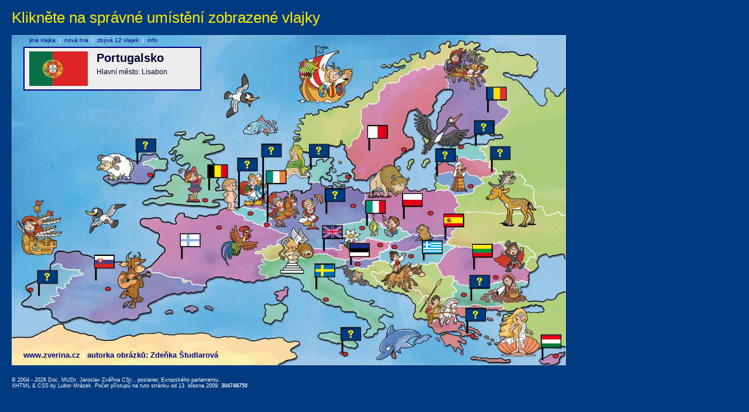

--- FILE ---
content_type: text/html
request_url: http://mep.zverina.cz/kviz/index.php?odpoved=0,1,0,0,8,0,15,0,0,21,0,0,23,6,0,9,18,25,27,5,22,11,26,0,0,0,14
body_size: 10391
content:
<!DOCTYPE html PUBLIC "-//W3C//DTD XHTML 1.0 Transitional//EN" "http://www.w3.org/TR/xhtml1/DTD/xhtml1-transitional.dtd">
<html xmlns="http://www.w3.org/1999/xhtml" xml:lang="cs" lang="cs">




<head>
	  <title>Státy Evropské unie - kvíz, hádanka, soutěž</title>
	  <meta name="googlebot" content="index,follow,snippet,noarchive" />
	  <meta name="robots" content="all,index,follow" />
	  <meta http-equiv="Content-Type" content="text/html;charset=utf-8" />
	  <meta name="description" content="Europoslanec Jaroslav Zvěřina představuje státy Evropské unie" />
	  <meta name="keywords" content="Evropský parlament, Europoslanec Jaroslav Zvěřina, státy Evropské unie, vlajky států, volby" />
	  <link rel="shortcut icon" href="http://www.zverina.cz/kviz/favicon.ico"/>
	  <link rel="stylesheet" type="text/css" href="./mapa.css" />
	  <script type="text/javascript">
	  <!--
      function validate(theForm)
      {
      
        if (theForm.jmeno.value == "")
        {
          alert("Vaše zadání není kompletní. Doplňte prosím název jméno.");
          theForm.jmeno.focus();
          return (false);
        }
        else if (theForm.ulice.value == "")
        {
          alert("Vaše zadání není kompletní. Doplňte prosím ulici a č.p.");
          theForm.ulice.focus();
          return (false);
        }
        else if (theForm.mesto.value == "")
        {
          alert("Vaše zadání není kompletní. Doplňte prosím obec.");
          theForm.mesto.focus();
          return (false);
        }
        else if (theForm.psc.value == "")
        {
          alert("Vaše zadání není kompletní. Doplňte prosím PSČ.");
          theForm.psc.focus();
          return (false);
        }
        else if (theForm.email.value == "")
        {
          alert("Vaše zadání není kompletní. Doplňte prosím Váš email.");
          theForm.email.focus();
          return (false);
        }
        else
           return true;
      }
	  -->
	  </script>
</head>

<body>
    <h1>Klikněte na správné umístění zobrazené vlajky</h1>
  
  <div id="mapa">
    <h3><a href="http://www.zverina.cz" title="Poslanec Evropského parlamentu Doc. MUDr. Jaroslav Zvěřina, CSc.">www.zverina.cz</a> <span class="delimiter">|</span> autorka obrázků: Zdeňka Študlarová</h3>
<a href="/kviz/index.php?odpoved=19,1,0,0,8,0,15,0,0,21,0,0,23,6,0,9,18,25,27,5,22,11,26,0,0,0,14"><img src="img/mapa/0.gif" width="32" height="20" alt="?" title="?" class="stat1" id="stat1"  /></a>
<a href="/kviz/index.php?odpoved=0,19,0,0,8,0,15,0,0,21,0,0,23,6,0,9,18,25,27,5,22,11,26,0,0,0,14"><img src="img/mapa/1.gif" width="32" height="20" alt="Belgie" title="Belgie" class="stat2" id="stat2"  /></a>
<a href="/kviz/index.php?odpoved=0,1,19,0,8,0,15,0,0,21,0,0,23,6,0,9,18,25,27,5,22,11,26,0,0,0,14"><img src="img/mapa/0.gif" width="32" height="20" alt="?" title="?" class="stat3" id="stat3"  /></a>
<a href="/kviz/index.php?odpoved=0,1,0,19,8,0,15,0,0,21,0,0,23,6,0,9,18,25,27,5,22,11,26,0,0,0,14"><img src="img/mapa/0.gif" width="32" height="20" alt="?" title="?" class="stat4" id="stat4"  /></a>
<a href="/kviz/index.php?odpoved=0,1,0,0,19,0,15,0,0,21,0,0,23,6,0,9,18,25,27,5,22,11,26,0,0,0,14"><img src="img/mapa/8.gif" width="32" height="20" alt="Irsko" title="Irsko" class="stat5" id="stat5"  /></a>
<a href="/kviz/index.php?odpoved=0,1,0,0,8,19,15,0,0,21,0,0,23,6,0,9,18,25,27,5,22,11,26,0,0,0,14"><img src="img/mapa/0.gif" width="32" height="20" alt="?" title="?" class="stat6" id="stat6"  /></a>
<a href="/kviz/index.php?odpoved=0,1,0,0,8,0,19,0,0,21,0,0,23,6,0,9,18,25,27,5,22,11,26,0,0,0,14"><img src="img/mapa/15.gif" width="32" height="20" alt="Malta" title="Malta" class="stat7" id="stat7"  /></a>
<a href="/kviz/index.php?odpoved=0,1,0,0,8,0,15,19,0,21,0,0,23,6,0,9,18,25,27,5,22,11,26,0,0,0,14"><img src="img/mapa/0.gif" width="32" height="20" alt="?" title="?" class="stat8" id="stat8"  /></a>
<a href="/kviz/index.php?odpoved=0,1,0,0,8,0,15,0,19,21,0,0,23,6,0,9,18,25,27,5,22,11,26,0,0,0,14"><img src="img/mapa/0.gif" width="32" height="20" alt="?" title="?" class="stat9" id="stat9"  /></a>
<a href="/kviz/index.php?odpoved=0,1,0,0,8,0,15,0,0,19,0,0,23,6,0,9,18,25,27,5,22,11,26,0,0,0,14"><img src="img/mapa/21.gif" width="32" height="20" alt="Rumunsko" title="Rumunsko" class="stat10" id="stat10"  /></a>
<a href="/kviz/index.php?odpoved=0,1,0,0,8,0,15,0,0,21,19,0,23,6,0,9,18,25,27,5,22,11,26,0,0,0,14"><img src="img/mapa/0.gif" width="32" height="20" alt="?" title="?" class="stat11" id="stat11"  /></a>
<a href="/kviz/index.php?odpoved=0,1,0,0,8,0,15,0,0,21,0,19,23,6,0,9,18,25,27,5,22,11,26,0,0,0,14"><img src="img/mapa/0.gif" width="32" height="20" alt="?" title="?" class="stat12" id="stat12"  /></a>
<a href="/kviz/index.php?odpoved=0,1,0,0,8,0,15,0,0,21,0,0,19,6,0,9,18,25,27,5,22,11,26,0,0,0,14"><img src="img/mapa/23.gif" width="32" height="20" alt="Slovensko" title="Slovensko" class="stat13" id="stat13"  /></a>
<a href="/kviz/index.php?odpoved=0,1,0,0,8,0,15,0,0,21,0,0,23,19,0,9,18,25,27,5,22,11,26,0,0,0,14"><img src="img/mapa/6.gif" width="32" height="20" alt="Finsko" title="Finsko" class="stat14" id="stat14"  /></a>
<a href="/kviz/index.php?odpoved=0,1,0,0,8,0,15,0,0,21,0,0,23,6,19,9,18,25,27,5,22,11,26,0,0,0,14"><img src="img/mapa/0.gif" width="32" height="20" alt="?" title="?" class="stat15" id="stat15"  /></a>
<a href="/kviz/index.php?odpoved=0,1,0,0,8,0,15,0,0,21,0,0,23,6,0,19,18,25,27,5,22,11,26,0,0,0,14"><img src="img/mapa/9.gif" width="32" height="20" alt="Itálie" title="Itálie" class="stat16" id="stat16"  /></a>
<a href="/kviz/index.php?odpoved=0,1,0,0,8,0,15,0,0,21,0,0,23,6,0,9,19,25,27,5,22,11,26,0,0,0,14"><img src="img/mapa/18.gif" width="32" height="20" alt="Polsko" title="Polsko" class="stat17" id="stat17"  /></a>
<a href="/kviz/index.php?odpoved=0,1,0,0,8,0,15,0,0,21,0,0,23,6,0,9,18,19,27,5,22,11,26,0,0,0,14"><img src="img/mapa/25.gif" width="32" height="20" alt="Španělsko" title="Španělsko" class="stat18" id="stat18"  /></a>
<a href="/kviz/index.php?odpoved=0,1,0,0,8,0,15,0,0,21,0,0,23,6,0,9,18,25,19,5,22,11,26,0,0,0,14"><img src="img/mapa/27.gif" width="32" height="20" alt="Velká Británie" title="Velká Británie" class="stat19" id="stat19"  /></a>
<a href="/kviz/index.php?odpoved=0,1,0,0,8,0,15,0,0,21,0,0,23,6,0,9,18,25,27,19,22,11,26,0,0,0,14"><img src="img/mapa/5.gif" width="32" height="20" alt="Estonsko" title="Estonsko" class="stat20" id="stat20"  /></a>
<a href="/kviz/index.php?odpoved=0,1,0,0,8,0,15,0,0,21,0,0,23,6,0,9,18,25,27,5,19,11,26,0,0,0,14"><img src="img/mapa/22.gif" width="32" height="20" alt="Řecko" title="Řecko" class="stat21" id="stat21"  /></a>
<a href="/kviz/index.php?odpoved=0,1,0,0,8,0,15,0,0,21,0,0,23,6,0,9,18,25,27,5,22,19,26,0,0,0,14"><img src="img/mapa/11.gif" width="32" height="20" alt="Litva" title="Litva" class="stat22" id="stat22"  /></a>
<a href="/kviz/index.php?odpoved=0,1,0,0,8,0,15,0,0,21,0,0,23,6,0,9,18,25,27,5,22,11,19,0,0,0,14"><img src="img/mapa/26.gif" width="32" height="20" alt="Švédsko" title="Švédsko" class="stat23" id="stat23"  /></a>
<a href="/kviz/index.php?odpoved=0,1,0,0,8,0,15,0,0,21,0,0,23,6,0,9,18,25,27,5,22,11,26,19,0,0,14"><img src="img/mapa/0.gif" width="32" height="20" alt="?" title="?" class="stat24" id="stat24"  /></a>
<a href="/kviz/index.php?odpoved=0,1,0,0,8,0,15,0,0,21,0,0,23,6,0,9,18,25,27,5,22,11,26,0,19,0,14"><img src="img/mapa/0.gif" width="32" height="20" alt="?" title="?" class="stat25" id="stat25"  /></a>
<a href="/kviz/index.php?odpoved=0,1,0,0,8,0,15,0,0,21,0,0,23,6,0,9,18,25,27,5,22,11,26,0,0,19,14"><img src="img/mapa/0.gif" width="32" height="20" alt="?" title="?" class="stat26" id="stat26"  /></a>
<a href="/kviz/index.php?odpoved=0,1,0,0,8,0,15,0,0,21,0,0,23,6,0,9,18,25,27,5,22,11,26,0,0,0,19"><img src="img/mapa/14.gif" width="32" height="20" alt="Maďarsko" title="Maďarsko" class="stat27" id="stat27"  /></a>

      <div id="zadani"><div class="content">
        <img src="img/19.png" width="100" alt="Portugalsko" title="Portugalsko" />
        <h2>Portugalsko</h2>
        Hlavní město: Lisabon
      </div></div>

      
      <div id="jinavlajka">
<a href="/kviz/index.php?odpoved=0,1,0,0,8,0,15,0,0,21,0,0,23,6,0,9,18,25,27,5,22,11,26,0,0,0,14">jiná vlajka</a>&#160;&#160;|&#160;&#160;<a href="/kviz/index.php?odpoved=0,0,0,0,0,0,0,0,0,0,0,0,0,0,0,0,0,0,0,0,0,0,0,0,0,0,0"  onclick="return confirm('Skutečně smazat dosavadní hru a začít novou?')">nová hra</a>&#160;&#160;|&#160;&#160;<span style="color: #000080">zbývá 12 vlajek</span>&#160;&#160;|&#160;&#160;<a href="/kviz/index.php?action=welcome&amp;odpoved=0,1,0,0,8,0,15,0,0,21,0,0,23,6,0,9,18,25,27,5,22,11,26,0,0,0,14">info</a></div>

      <img src="img/blank.gif" width="947" height="565" alt="" />
    </div>
    <br /><br />
<br class="typ1"/><div id="copyright">&copy; 2004 - 2026 Doc. MUDr. Jaroslav Zvěřina CSc., poslanec Evropského parlamentu,
				<br /><a href="http://validator.w3.org/check?uri=http://mep.zverina.cz%2Fkviz%2Findex.php%3Fodpoved%3D0%2C1%2C0%2C0%2C8%2C0%2C15%2C0%2C0%2C21%2C0%2C0%2C23%2C6%2C0%2C9%2C18%2C25%2C27%2C5%2C22%2C11%2C26%2C0%2C0%2C0%2C14" title="Odkaz mimo http://mep.zverina.cz. Bude otevřen v novém okné prohlížeče" target="_blank" class="copy">XHTML</a> &amp;
				<a href="http://jigsaw.w3.org/css-validator/validator?uri=http://mep.zverina.cz%2Fkviz%2Findex.php%3Fodpoved%3D0%2C1%2C0%2C0%2C8%2C0%2C15%2C0%2C0%2C21%2C0%2C0%2C23%2C6%2C0%2C9%2C18%2C25%2C27%2C5%2C22%2C11%2C26%2C0%2C0%2C0%2C14" title="Odkaz mimo http://mep.zverina.cz. Bude otevřen v novém okné prohlížeče" target="_blank" class="copy">CSS</a> by <a href="http://www.msystem.cz" target="_blank" class="copy">Lubor Mrázek</a>. Počet přístupů na tuto stránku od 13. března 2009: <strong>304748750</strong></div><script type="text/javascript">
var gaJsHost = (("https:" == document.location.protocol) ? "https://ssl." : "http://www.");
document.write(unescape("%3Cscript src='" + gaJsHost + "google-analytics.com/ga.js' type='text/javascript'%3E%3C/script%3E"));
</script>
<script type="text/javascript">
var pageTracker = _gat._getTracker("UA-2985757-9");
pageTracker._initData();
pageTracker._trackPageview();
</script>
</body>
</html>
